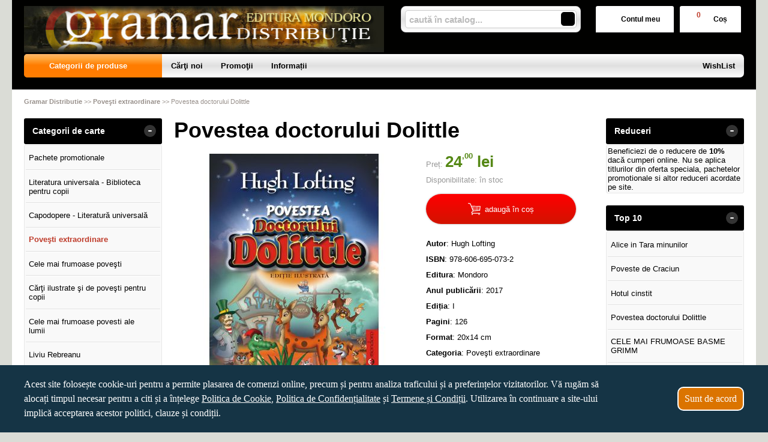

--- FILE ---
content_type: text/html; charset=utf-8
request_url: https://www.gramar.ro/carte/povestea-doctorului-dolittle--i10717
body_size: 11975
content:
<!doctype html>
<html lang="ro">
<head><title>Povestea doctorului Dolittle - Gramar.Ro</title>
<meta http-equiv="Content-Type" content="text/html; charset=utf-8">
<meta name="description" content=" PENTRU PRIMA DATĂ ÎN ROMÂNIA CARTEA CELEBRULUI DOCTOR DE ANIMALE! VOLUMUL 1 Povestea Doctorului Dolittle - Hugh Lofting - Editura Mondoro Ediţie ilustrată Era odată, cu mulţi ani în urmă, pe când bunicii noştri erau mici copii, un doctor, iar numele lui ">
<meta name="viewport" content="width=device-width, initial-scale=1.0, minimum-scale=1.0">
<base href="https://www.gramar.ro/">
<link rel="shortcut icon" href="https://gramar.ro/favicon.ico">
<link rel="stylesheet" type="text/css" href="https://gramar.ro/site/css/style.801.css">
<link rel="canonical" href="https://www.gramar.ro/carte/povestea-doctorului-dolittle--i10717">
<meta property="fb:admins" content="0"/>
</head>
<body itemscope itemtype="http://schema.org/ItemPage">
<div id="sticky-product"><div class="sticky-product-outer"><div class="table"><div class="table-row"><div class="table-cell p-img align-center"><a href="https://www.gramar.ro/carte/povestea-doctorului-dolittle--i10717" title="Povestea doctorului Dolittle"><img src="https://gramar.ro/site_img/products/150/2017/12/dr-dolittle.jpg" alt="Povestea doctorului Dolittle" width="50" height="50" itemprop="image"></a></div><div class="table-cell p-name align-left"><a href="https://www.gramar.ro/carte/povestea-doctorului-dolittle--i10717" class="product-a" title="Povestea doctorului Dolittle">Povestea doctorului Dolittle</a></div><div class="table-cell p-price prices align-center"><div class="price"><span><span class="money-int">24</span><sup class="money-decimal">,00</sup><span class="money-currency"> lei</span></span></div></div><div class="table-cell p-add align-center"><a href="https://www.gramar.ro/cos/adauga-in-cos--i10717" class="button-buy" title="adaugă în coș"><span class="add-to-cart">cumpără</span></a></div></div></div>
</div>
</div>
<div id="sticky-menu">
<div class="sticky-menu-outer"><div class="sticky-menu-inner"><div class="sticky-logo"><a href="https://www.gramar.ro/"><img src="https://gramar.ro/site/images/editura-gramar.jpg" alt="Gramar Distributie - Librărie Virtuală" width="600" height="77" class="sticky-logo-img"></a></div><ul class="vs-icon-menu"><li class="client-item"><div class="inner"><div class="icon-wrap"><a href="https://www.gramar.ro/cont-client" class="menu-a"><span class="icon account-icon"></span>Contul meu</a></div></div><div class="pop welcome"><div class="inner"><div class="entry buttons"><a href="https://www.gramar.ro/login" class="vs-button-submit vs-button-full vs-button-login">autentificare</a></div><div class="entry" style="padding-top: 10px"><a href="https://www.gramar.ro/cont-client/reaminteste-parola">Ați uitat parola?</a></div><div class="entry"><a href="https://www.gramar.ro/login">Nu aveți cont? Creați-l!</a></div></div>
</div>
</li><li class="cart-item"><div class="inner"><div class="icon-wrap"><a href="https://www.gramar.ro/cos" class="menu-a see-cart"><span class="icon cart-icon"><span class="no-of-items">0</span></span>Coș</a></div></div><div class="pop mini-cart"><div class="inner"><div style="color: #666; text-align: center">Coșul dvs este gol.</div></div></div></li></ul><div class="search-zone clearfix"><div class="search-container"><div class="search-wrap"><form name="search" action="https://www.gramar.ro/index.php" method="get" accept-charset="utf-8"><input type="hidden" name="submitted" value="1">

<input type="hidden" name="O" value="search">
<div class="search-inner"><input type="text" name="keywords" value="" class="vs_search" maxlength="150" placeholder="caută în catalog..." autocomplete="off"></div><div class="button-wrap"><button name="do_submit" value="1" type="submit" class="search-btn"><span class="magnifier"></span></button></div>
</form>
</div>
</div>
</div>
</div>
</div>
</div>
<div id="ePageContainer">
<div id="head-container"><div class="head-wrap">
<div id="eHeader" class="clearfix" itemscope itemtype="http://schema.org/WPHeader"><div class="logo"><a href="https://www.gramar.ro/"><img src="https://gramar.ro/site/images/editura-gramar.jpg" alt="Gramar Distributie - Librărie Virtuală" width="600" height="77"></a></div><ul class="vs-icon-menu"><li class="client-item"><div class="inner"><div class="icon-wrap"><a href="https://www.gramar.ro/cont-client" class="menu-a"><span class="icon account-icon"></span>Contul meu</a></div></div><div class="pop welcome"><div class="inner"><div class="entry buttons"><a href="https://www.gramar.ro/login" class="vs-button-submit vs-button-full vs-button-login">autentificare</a></div><div class="entry" style="padding-top: 10px"><a href="https://www.gramar.ro/cont-client/reaminteste-parola">Ați uitat parola?</a></div><div class="entry"><a href="https://www.gramar.ro/login">Nu aveți cont? Creați-l!</a></div></div>
</div>
</li><li class="cart-item"><div class="inner"><div class="icon-wrap"><a href="https://www.gramar.ro/cos" class="menu-a see-cart"><span class="icon cart-icon"><span class="no-of-items">0</span></span>Coș</a></div></div><div class="pop mini-cart"><div class="inner"><div style="color: #666; text-align: center">Coșul dvs este gol.</div></div></div></li><li class="menu-item"><div class="inner"><div class="icon-wrap"><a href="javascript:void(0)" class="menu-a"><span class="icon menu-icon"></span>Meniu</a></div></div></li></ul><div id="mobile-account" class="mini-account mobile-pop"><div class="pop"><div class="inner"><form name="authenticate" action="https://www.gramar.ro/index.php" method="post"><input type="hidden" name="submitted" value="1">

<input type="hidden" name="P" value="login">
<input type="hidden" name="O" value="login">
<div class="entry"><label for="welcome_m">Adresa de e-mail</label><input type="text" name="email_address" value="" id="welcome_m" class="txt-i"></div><div class="entry"><label for="welcome_p">Parola</label><input type="password" name="password" value="" id="welcome_p" class="txt-i"></div><div class="entry buttons"><button name="O" value="login" type="submit" class="vs-button-submit vs-button-full">autentificare</button></div></form>
<div class="entry" style="padding-top: 10px"><a href="https://www.gramar.ro/cont-client/reaminteste-parola">Ați uitat parola?</a></div><div class="entry"><a href="https://www.gramar.ro/login">Nu aveți cont? Creați-l!</a></div></div>
</div>
</div><div id="mobile-cart" class="mobile-pop"></div><div id="mobile-menu" class="mobile-pop"></div><div class="search-zone clearfix"><div class="show-catalog-menu-wrap"><div class="show-inner"><a href="https://www.gramar.ro/categorii" id="show-catalog-menu-btn" class="show-catalog-menu-a vs-button-submit">Produse</a></div>
</div>
<div class="search-container"><div class="search-wrap"><form name="search" action="https://www.gramar.ro/index.php" method="get" accept-charset="utf-8"><input type="hidden" name="submitted" value="1">

<input type="hidden" name="O" value="search">
<div class="search-inner"><input type="text" name="keywords" value="" class="vs_search" maxlength="150" placeholder="caută în catalog..." autocomplete="off"></div><div class="button-wrap"><button name="do_submit" value="1" type="submit" class="search-btn"><span class="magnifier"></span></button></div>
</form>
</div>
</div>
</div>
</div>
</div>
<div id="vs-menu-wrap" itemscope itemtype="http://schema.org/SiteNavigationElement"><div id="vs-menu" class="clearfix"><ul><li class="has-sub active"><a href="https://www.gramar.ro/categorii" class="products-a"><span>Categorii de produse</span><span class="arrow-down"></span></a><ul class="categories">
<li><a href="https://www.gramar.ro/carti/pachete-promotionale--i251">Pachete promotionale</a></li>
<li><a href="https://www.gramar.ro/carti/literatura-universala-biblioteca-pentru-copii--i240">Literatura universala - Biblioteca pentru copii</a></li>
<li><a href="https://www.gramar.ro/carti/capodopere-literatura-universala--i232">Capodopere - Literatură universală</a></li>
<li><a href="https://www.gramar.ro/carti/povesti-extraordinare--i260">Poveşti extraordinare</a></li>
<li><a href="https://www.gramar.ro/carti/cele-mai-frumoase-povesti--i254">Cele mai frumoase poveşti</a></li>
<li><a href="https://www.gramar.ro/carti/carti-ilustrate-si-de-povesti-pentru-copii--i236">Cărţi ilustrate şi de poveşti pentru copii</a></li>
<li><a href="https://www.gramar.ro/carti/cele-mai-frumoase-povesti-ale-lumii--i258">Cele mai frumoase povesti ale lumii</a></li>
<li><a href="https://www.gramar.ro/carti/liviu-rebreanu--i253">Liviu Rebreanu</a></li>
<li><a href="https://www.gramar.ro/carti/capodopere-ale-romanului-romanesc--i229">Capodopere ale romanului românesc</a></li>
<li><a href="https://www.gramar.ro/carti/pagini-alese-literatura-romana--i231">Pagini alese - Literatură română</a></li>
<li><a href="https://www.gramar.ro/carti/aventuri-politiste--i249">Aventuri poliţiste</a></li>
<li><a href="https://www.gramar.ro/carti/black-cat-nuvele-cu-final-neasteptat--i255">Black cat - Nuvele cu final neaşteptat</a></li>
<li><a href="https://www.gramar.ro/carti/sherlock-holmes--i246">Sherlock Holmes</a></li>
<li><a href="https://www.gramar.ro/carti/colectia-de-aventuri-sf--i259">Colecţia de aventuri SF</a></li>
<li><a href="https://www.gramar.ro/carti/jules-verne-colectia-de-aventuri--i250">Jules Verne - Colectia de aventuri</a></li>
<li><a href="https://www.gramar.ro/carti/teatru--i252">Teatru</a></li>
<li><a href="https://www.gramar.ro/carti/legendary-books--i248">Legendary books</a></li>
<li><a href="https://www.gramar.ro/carti/romanul-de-dragoste--i233">Romanul de dragoste</a></li>
<li><a href="https://www.gramar.ro/carti/stil--i245">Stil</a></li>
<li><a href="https://www.gramar.ro/carti/biblioteca-ideala-gramar--i239">Biblioteca Ideală - Gramar</a></li>
<li><a href="https://www.gramar.ro/carti/carti-de-colorat--i242">Carti de colorat</a></li>
<li><a href="https://www.gramar.ro/carti/manuale-gramatici--i238">Manuale. Gramatici</a></li>
<li><a href="https://www.gramar.ro/carti/arthur-conan-doyle--i257">Arthur Conan Doyle</a></li>
<li class="last"><a href="https://www.gramar.ro/produse/ionel-teodoreanu--i261">IONEL TEODOREANU</a></li>
</ul>
</li><li><a href="https://www.gramar.ro/librarie-virtuala/carti-noi"><span>Cărţi noi</span></a></li><li><a href="https://www.gramar.ro/librarie-virtuala/oferta-speciala-carti"><span>Promoţii</span></a></li><li class="has-sub"><a href="https://www.gramar.ro/info"><span>Informații</span><span class="arrow-down"></span></a><ul><li><a href="https://www.gramar.ro/contact">contact</a></li>
<li><a href="https://www.gramar.ro/despre-noi">cine suntem?</a></li>
<li><a href="https://www.gramar.ro/despre-livrare">despre livrare</a></li>
<li><a href="https://www.gramar.ro/ajutor">cum cumpăr?</a></li>
<li><a href="https://www.gramar.ro/librarie-virtuala/carti-noi">Cărţi noi</a></li>
<li><a href="https://www.gramar.ro/edituri">Edituri</a></li>
<li class="last"><a href="https://www.gramar.ro/librarie-virtuala/autori">autori</a></li>
</ul></li><li class="right-menu"><a href="https://www.gramar.ro/wishlist"><span>WishList</span></a></li>
</ul></div>
</div>
</div><div class="main-wrap clearfix">
<div id="breadcrumb"><ul itemscope itemtype="http://schema.org/BreadcrumbList"><li class="crumb" itemprop="itemListElement" itemscope itemtype="https://schema.org/ListItem"><a href="https://www.gramar.ro/" itemprop="item" title="Gramar Distributie - Librărie Virtuală"><span itemprop="name">Gramar Distributie</span></a><meta itemprop="position" content="1"></li><li class="crumb" itemprop="itemListElement" itemscope itemtype="https://schema.org/ListItem"> >> <a href="https://www.gramar.ro/carti/povesti-extraordinare--i260" itemprop="item" title="Poveşti extraordinare"><span itemprop="name">Poveşti extraordinare</span></a><meta itemprop="position" content="2"></li><li class="crumb"> >> <strong>Povestea doctorului Dolittle</strong></li></ul></div>
<div id="main"><div class="liquid-3c"><div class="liquid-content-col"><div class="liquid-content-marginer"><div id="dynamiczone" itemprop="mainContentOfPage" itemscope itemtype="http://schema.org/WebPageElement">
<div id="eProduct" itemscope itemtype="http://schema.org/Book">
<link itemprop="mainEntityOfPage" href="https://www.gramar.ro/carte/povestea-doctorului-dolittle--i10717"><h1 itemprop="name">Povestea doctorului Dolittle</h1><div id="social-network-buttons" class="clearfix"></div><div class="product-main clearfix"><div class="images"><img src="https://gramar.ro/site_img/products/400/2017/12/dr-dolittle.jpg" title="Povestea doctorului Dolittle" width="400" height="400" itemprop="image"></div><div class="info"><div id="proddetails"><div class="prices" itemprop="offers" itemscope="" itemtype="http://schema.org/Offer"><div class="price"><strong class="price-tag">Preț: </strong><span><span class="money-int" itemprop="price" content="24">24</span><sup class="money-decimal">,00</sup><span class="money-currency" itemprop="priceCurrency" content="RON"> lei</span></span></div><div><span class="tag">Disponibilitate:</span> <link itemprop="availability" href="http://schema.org/InStock">în stoc</div></div><div class="buttons-zone"><a href="https://www.gramar.ro/cos/adauga-in-cos--i10717" class="button-buy btn-cart" title="adaugă în coș" rel="nofollow" data-item-type="1" data-prod-type="0" data-prod-id="10717"><img src="https://gramar.ro/site/images/cart.svg" alt="cart" width="21" height="20"> <span>adaugă în coș</span></a></div><div><b>Autor</b>: <span itemprop="author" itemscope itemtype="https://schema.org/Person"><a href="https://www.gramar.ro/autor/hugh-lofting--i249" itemprop="url"><span itemprop="name">Hugh Lofting</span></a></span></div><div><b>ISBN</b>: <span itemprop="isbn">978-606-695-073-2</span></div><div><b>Editura</b>: <span itemprop="publisher" itemscope itemtype="http://schema.org/Organization"><a href="https://www.gramar.ro/editura/mondoro--i1" class="supplier-a" title="Carti - Editura Mondoro" itemprop="url"><span itemprop="name">Mondoro</span></a></span></div><div><b>Anul publicării</b>: <span itemprop="copyrightYear">2017</span></div><div><b>Ediția</b>: <span itemprop="bookEdition">I</span></div><div><b>Pagini</b>: <span itemprop="numberOfPages">126</span></div><div><b>Format</b>: 20x14 cm</div><div><b>Categoria</b>: <a href="https://www.gramar.ro/carti/povesti-extraordinare--i260" title="Poveşti extraordinare">Poveşti extraordinare</a></div><div class="options"><ul id="productoptions"><li id="wishlist"><a href="https://www.gramar.ro/wishlist/adauga-la-wishlist--i10717" rel="nofollow">adaugă la Favorite</a></li><li id="recommend"><a href="https://www.gramar.ro/carte/povestea-doctorului-dolittle--i10717?f=recommend" class="form" rel="nofollow">recomandă unui prieten</a></li><li id="request"><a href="https://www.gramar.ro/carte/povestea-doctorului-dolittle--i10717?f=request_info" class="form" rel="nofollow">ai întrebări?</a></li><li id="addcomment"><a href="https://www.gramar.ro/carte/povestea-doctorului-dolittle--i10717?f=review" class="form" rel="nofollow">scrie o recenzie</a></li></ul></div><div class="download"><a href="https://gramar.ro/site_img/downloads/2017/12/dr-dolittle.jpg" target="_blank"><img src="https://gramar.ro/eVitalShop/img/icons/pdf_icon.gif" alt="pdf" width="15" height="19"></a> <a href="https://gramar.ro/site_img/downloads/2017/12/dr-dolittle.jpg" class="icontext" target="_blank">download</a></div></div></div></div><div class="share share-product"><span>Distribuie pe:</span><a href="https://www.facebook.com/sharer/sharer.php?u=https://www.gramar.ro/carte/povestea-doctorului-dolittle--i10717" class="share-icon facebook-icon" target="_blank" rel="nofollow"></a><a href="https://plus.google.com/share?url=https://www.gramar.ro/carte/povestea-doctorului-dolittle--i10717" class="share-icon google-plus-icon" target="_blank" rel="nofollow"></a><a href="https://twitter.com/intent/tweet?url=https://www.gramar.ro/carte/povestea-doctorului-dolittle--i10717" class="share-icon twitter-icon" target="_blank" rel="nofollow"></a></div><div id="optionsform"></div><h2>DESCRIERE</h2><div class="product-hr"></div><div id="product-description" itemprop="description"><div>
<div>PENTRU PRIMA DATĂ ÎN ROMÂNIA CARTEA CELEBRULUI DOCTOR DE ANIMALE!</div>

<div> </div>

<div>VOLUMUL 1</div>

<div><strong>Povestea Doctorului  Dolittle - Hugh Lofting - Editura Mondoro</strong></div>

<div><em><strong>Ediţie ilustrată</strong></em></div>

<div> </div>

<div><em>Era odată, cu mulţi ani în urmă, pe când bunicii noştri erau mici copii, un doctor, iar numele lui era Dolittle – Dr. John Dolittle. „Dr.” înseamnă că era un doctor adevărat şi că ştia o mulţime de lucruri.<br />
Locuia într-un mic orăşel numit Lângă-Balta-din-Mlaştină. Toţi oamenii, cu mic, cu mare, îl ştiau foarte bine din vedere. De fiecare dată când trecea pe stradă cu pălăria lui înaltă, toată lumea spunea: „Iată-l pe doctor! E un om tare priceput!” Câinii şi copiii se strângeau cu toţii în urma lui, mergând după el, şi până şi ciorile care locuiau în turla bisericii croncăneau şi dădeau din cap...</em></div>

<div> </div>

<div><em>Aceasta este povestea ciudatei vieţi de acasă <br />
şi a uimitoarelor aventuri de pe meleaguri străine, <br />
care nu a mai fost publicată niciodată.</em></div>

<div> </div>

<div>Povestea doctorului de animale. <strong>Doctorului ce VORBEŞTE cu animalele!</strong><br />
 </div>
</div></div><div id="comments">
<h2>RECENZII</h2>
<div class="product-hr"></div><table id="comments-t">
	<tr>
		<td>Spune-ne opinia ta despre acest produs!</td>
		<td style="width: 170px; text-align: right; vertical-align: top"><a href="https://www.gramar.ro/carte/povestea-doctorului-dolittle--i10717?f=review" id="add-review-button" class="button-buy" rel="nofollow"><span class="pencil">scrie o recenzie</span></a></td>
	</tr>
</table>
<div id="commentsform"></div>
</div>
</div>
<div class="product-slider-container" id="slider_most_sold_in_categ_of_product">
<h2>Poveşti extraordinare - Cele mai vândute cărți</h2><div class="product-slider">
<div class="prev"><span class="arrow arrow-prev">‹</span></div>
<div class="wrap"><div class="slicker"><div class="product slider-product item" itemscope itemtype="http://schema.org/Book"><div class="photo"><div class="product-image-wrapper"><a href="https://www.gramar.ro/carte/alice-in-tara-minunilor--i10718" title="Alice in Tara minunilor"><img src="https://gramar.ro/site_img/products/150/2017/12/alice-in-tara-minunilor.jpg" alt="Alice in Tara minunilor" width="150" height="150" itemprop="image"></a></div><div class="quick-view"><div class="quick-view-bk"><a href="https://www.gramar.ro/carte/alice-in-tara-minunilor--i10718" class="quick-view-a">vezi detalii rapid</a></div></div>
</div>
<div class="product-name"><a href="https://www.gramar.ro/carte/alice-in-tara-minunilor--i10718" class="product-a" title="Alice in Tara minunilor" itemprop="url">Alice in Tara minunilor</span></a></div><div class="aggregate-rating"><div class="rating-box-2"></div></div>
<div class="prices" itemprop="offers" itemscope itemtype="http://schema.org/Offer"><div class="price"><span><span class="money-int" itemprop="price" content="24">24</span><sup class="money-decimal">,00</sup><span class="money-currency" itemprop="priceCurrency" content="RON"> lei</span></span></div></div></div>
<div class="product slider-product item" itemscope itemtype="http://schema.org/Book"><div class="photo"><div class="product-image-wrapper"><a href="https://www.gramar.ro/carte/poveste-de-craciun--i10719" title="Poveste de Craciun"><img src="https://gramar.ro/site_img/products/150/2017/12/poveste-de-craciun.jpg" alt="Poveste de Craciun" width="150" height="150" itemprop="image"></a></div><div class="quick-view"><div class="quick-view-bk"><a href="https://www.gramar.ro/carte/poveste-de-craciun--i10719" class="quick-view-a">vezi detalii rapid</a></div></div>
</div>
<div class="product-name"><a href="https://www.gramar.ro/carte/poveste-de-craciun--i10719" class="product-a" title="Poveste de Craciun" itemprop="url">Poveste de Craciun</span></a></div><div class="aggregate-rating"><div class="rating-box-2"></div></div>
<div class="prices" itemprop="offers" itemscope itemtype="http://schema.org/Offer"><div class="price"><span><span class="money-int" itemprop="price" content="24">24</span><sup class="money-decimal">,00</sup><span class="money-currency" itemprop="priceCurrency" content="RON"> lei</span></span></div></div></div>
<div class="product slider-product item" itemscope itemtype="http://schema.org/Book"><div class="photo"><div class="product-image-wrapper"><a href="https://www.gramar.ro/carte/hotul-cinstit--i10721" title="Hotul cinstit"><img src="https://gramar.ro/site_img/products/150/2018/05/hotul-cinstit.jpg" alt="Hotul cinstit" width="150" height="150" itemprop="image"></a></div><div class="quick-view"><div class="quick-view-bk"><a href="https://www.gramar.ro/carte/hotul-cinstit--i10721" class="quick-view-a">vezi detalii rapid</a></div></div>
</div>
<div class="product-name"><a href="https://www.gramar.ro/carte/hotul-cinstit--i10721" class="product-a" title="Hotul cinstit" itemprop="url">Hotul cinstit</span></a></div><div class="aggregate-rating"><div class="rating-box-2"></div></div>
<div class="prices" itemprop="offers" itemscope itemtype="http://schema.org/Offer"><div class="price"><span><span class="money-int" itemprop="price" content="22">22</span><sup class="money-decimal">,00</sup><span class="money-currency" itemprop="priceCurrency" content="RON"> lei</span></span></div></div></div>
<div class="product slider-product item" itemscope itemtype="http://schema.org/Book"><div class="photo"><div class="product-image-wrapper"><a href="https://www.gramar.ro/carte/cele-mai-frumoase-basme-grimm--i10748" title="CELE MAI FRUMOASE BASME GRIMM"><img src="https://gramar.ro/site_img/products/150/2020/12/basme-grimm.jpg" alt="CELE MAI FRUMOASE BASME GRIMM" width="150" height="150" itemprop="image"></a></div><div class="quick-view"><div class="quick-view-bk"><a href="https://www.gramar.ro/carte/cele-mai-frumoase-basme-grimm--i10748" class="quick-view-a">vezi detalii rapid</a></div></div>
</div>
<div class="product-name"><a href="https://www.gramar.ro/carte/cele-mai-frumoase-basme-grimm--i10748" class="product-a" title="CELE MAI FRUMOASE BASME GRIMM" itemprop="url">CELE MAI FRUMOASE BASME GRIMM</span></a></div><div class="aggregate-rating"><div class="rating-box-2"></div></div>
<div class="prices" itemprop="offers" itemscope itemtype="http://schema.org/Offer"><div class="price"><span><span class="money-int" itemprop="price" content="24">24</span><sup class="money-decimal">,00</sup><span class="money-currency" itemprop="priceCurrency" content="RON"> lei</span></span></div></div></div>
<div class="product slider-product item" itemscope itemtype="http://schema.org/Book"><div class="photo"><div class="product-image-wrapper"><a href="https://www.gramar.ro/carte/legenda-lui-robin-hood--i10740" title="Legenda lui Robin Hood"><img src="https://gramar.ro/site_img/products/150/2019/10/robin-hood.jpg" alt="Legenda lui Robin Hood" width="150" height="150" itemprop="image"></a></div><div class="quick-view"><div class="quick-view-bk"><a href="https://www.gramar.ro/carte/legenda-lui-robin-hood--i10740" class="quick-view-a">vezi detalii rapid</a></div></div>
</div>
<div class="product-name"><a href="https://www.gramar.ro/carte/legenda-lui-robin-hood--i10740" class="product-a" title="Legenda lui Robin Hood" itemprop="url">Legenda lui Robin Hood</span></a></div><div class="aggregate-rating"><div class="rating-box-2"></div></div>
<div class="prices" itemprop="offers" itemscope itemtype="http://schema.org/Offer"><div class="price"><span><span class="money-int" itemprop="price" content="24">24</span><sup class="money-decimal">,00</sup><span class="money-currency" itemprop="priceCurrency" content="RON"> lei</span></span></div></div></div>
<div class="product slider-product item" itemscope itemtype="http://schema.org/Book"><div class="photo"><div class="product-image-wrapper"><a href="https://www.gramar.ro/carte/viata-si-aventurile-lui-robinson-crusoe--i10728" title="Viaţa şi aventurile lui Robinson Crusoe"><img src="https://gramar.ro/site_img/products/150/2018/11/robinson-crusoe.jpg" alt="Viaţa şi aventurile lui Robinson Crusoe" width="150" height="150" itemprop="image"></a></div><div class="quick-view"><div class="quick-view-bk"><a href="https://www.gramar.ro/carte/viata-si-aventurile-lui-robinson-crusoe--i10728" class="quick-view-a">vezi detalii rapid</a></div></div>
</div>
<div class="product-name"><a href="https://www.gramar.ro/carte/viata-si-aventurile-lui-robinson-crusoe--i10728" class="product-a" title="Viaţa şi aventurile lui Robinson Crusoe" itemprop="url">Viaţa şi aventurile lui Robinson Crusoe</span></a></div><div class="aggregate-rating"><div class="rating-box-2"><div class="rating" style="width: 100%"></div></div></div>
<div class="prices" itemprop="offers" itemscope itemtype="http://schema.org/Offer"><div class="price"><span><span class="money-int" itemprop="price" content="45">45</span><sup class="money-decimal">,00</sup><span class="money-currency" itemprop="priceCurrency" content="RON"> lei</span></span></div></div></div>
<div class="product slider-product item" itemscope itemtype="http://schema.org/Book"><div class="photo"><div class="product-image-wrapper"><a href="https://www.gramar.ro/carte/degetica-si-alte-povesti--i10724" title="Degetica si alte povesti"><img src="https://gramar.ro/site_img/products/150/2018/06/degetica.jpg" alt="Degetica si alte povesti" width="150" height="150" itemprop="image"></a></div><div class="quick-view"><div class="quick-view-bk"><a href="https://www.gramar.ro/carte/degetica-si-alte-povesti--i10724" class="quick-view-a">vezi detalii rapid</a></div></div>
</div>
<div class="product-name"><a href="https://www.gramar.ro/carte/degetica-si-alte-povesti--i10724" class="product-a" title="Degetica si alte povesti" itemprop="url">Degetica si alte povesti</span></a></div><div class="aggregate-rating"><div class="rating-box-2"></div></div>
<div class="prices" itemprop="offers" itemscope itemtype="http://schema.org/Offer"><div class="price"><span><span class="money-int" itemprop="price" content="24">24</span><sup class="money-decimal">,00</sup><span class="money-currency" itemprop="priceCurrency" content="RON"> lei</span></span></div></div></div>
<div class="product slider-product item" itemscope itemtype="http://schema.org/Book"><div class="photo"><div class="product-image-wrapper"><a href="https://www.gramar.ro/carte/povestea-doctorului-dolittle--i10717" title="Povestea doctorului Dolittle"><img src="https://gramar.ro/site_img/products/150/2017/12/dr-dolittle.jpg" alt="Povestea doctorului Dolittle" width="150" height="150" itemprop="image"></a></div><div class="quick-view"><div class="quick-view-bk"><a href="https://www.gramar.ro/carte/povestea-doctorului-dolittle--i10717" class="quick-view-a">vezi detalii rapid</a></div></div>
</div>
<div class="product-name"><a href="https://www.gramar.ro/carte/povestea-doctorului-dolittle--i10717" class="product-a" title="Povestea doctorului Dolittle" itemprop="url">Povestea doctorului Dolittle</span></a></div><div class="aggregate-rating"><div class="rating-box-2"></div></div>
<div class="prices" itemprop="offers" itemscope itemtype="http://schema.org/Offer"><div class="price"><span><span class="money-int" itemprop="price" content="24">24</span><sup class="money-decimal">,00</sup><span class="money-currency" itemprop="priceCurrency" content="RON"> lei</span></span></div></div></div>
</div>
</div><div class="next"><span class="arrow arrow-next">›</span></div>
</div></div></div>
</div></div></div>
<div id="aside-left" class="liquid-left-col" itemscope itemtype="http://schema.org/WPSideBar"><div class="side-box m-collapsed"><div class="boxTop"><h3 class="h3">Categorii de carte</h3><span class="expand-btn">+</span><span class="collapse-btn">-</span></div>
<div class="boxContents"><div class="boxInner"><ul id=shop-categories class="side-menu left-side mobile-menu" itemscope="" itemtype="http://schema.org/SiteNavigationElement">
<li class="leaf first-li"><a href="https://www.gramar.ro/carti/pachete-promotionale--i251">Pachete promotionale</a></li>
<li class="leaf"><a href="https://www.gramar.ro/carti/literatura-universala-biblioteca-pentru-copii--i240">Literatura universala - Biblioteca pentru copii</a></li>
<li class="leaf"><a href="https://www.gramar.ro/carti/capodopere-literatura-universala--i232">Capodopere - Literatură universală</a></li>
<li class="leaf"><a href="https://www.gramar.ro/carti/povesti-extraordinare--i260" class="current-a">Poveşti extraordinare</a></li>
<li class="leaf"><a href="https://www.gramar.ro/carti/cele-mai-frumoase-povesti--i254">Cele mai frumoase poveşti</a></li>
<li class="leaf"><a href="https://www.gramar.ro/carti/carti-ilustrate-si-de-povesti-pentru-copii--i236">Cărţi ilustrate şi de poveşti pentru copii</a></li>
<li class="leaf"><a href="https://www.gramar.ro/carti/cele-mai-frumoase-povesti-ale-lumii--i258">Cele mai frumoase povesti ale lumii</a></li>
<li class="leaf"><a href="https://www.gramar.ro/carti/liviu-rebreanu--i253">Liviu Rebreanu</a></li>
<li class="leaf"><a href="https://www.gramar.ro/carti/capodopere-ale-romanului-romanesc--i229">Capodopere ale romanului românesc</a></li>
<li class="leaf"><a href="https://www.gramar.ro/carti/pagini-alese-literatura-romana--i231">Pagini alese - Literatură română</a></li>
<li class="leaf"><a href="https://www.gramar.ro/carti/aventuri-politiste--i249">Aventuri poliţiste</a></li>
<li class="leaf"><a href="https://www.gramar.ro/carti/black-cat-nuvele-cu-final-neasteptat--i255">Black cat - Nuvele cu final neaşteptat</a></li>
<li class="leaf"><a href="https://www.gramar.ro/carti/sherlock-holmes--i246">Sherlock Holmes</a></li>
<li class="leaf"><a href="https://www.gramar.ro/carti/colectia-de-aventuri-sf--i259">Colecţia de aventuri SF</a></li>
<li class="leaf"><a href="https://www.gramar.ro/carti/jules-verne-colectia-de-aventuri--i250">Jules Verne - Colectia de aventuri</a></li>
<li class="leaf"><a href="https://www.gramar.ro/carti/teatru--i252">Teatru</a></li>
<li class="leaf"><a href="https://www.gramar.ro/carti/legendary-books--i248">Legendary books</a></li>
<li class="leaf"><a href="https://www.gramar.ro/carti/romanul-de-dragoste--i233">Romanul de dragoste</a></li>
<li class="leaf"><a href="https://www.gramar.ro/carti/stil--i245">Stil</a></li>
<li class="leaf"><a href="https://www.gramar.ro/carti/biblioteca-ideala-gramar--i239">Biblioteca Ideală - Gramar</a></li>
<li class="leaf"><a href="https://www.gramar.ro/carti/carti-de-colorat--i242">Carti de colorat</a></li>
<li class="leaf"><a href="https://www.gramar.ro/carti/manuale-gramatici--i238">Manuale. Gramatici</a></li>
<li class="leaf"><a href="https://www.gramar.ro/carti/arthur-conan-doyle--i257">Arthur Conan Doyle</a></li>
<li class="leaf last-li"><a href="https://www.gramar.ro/produse/ionel-teodoreanu--i261">IONEL TEODOREANU</a></li>
</ul>
</div></div>
</div>
<div id="suppliers-container"><div class="side-box m-collapsed"><div class="boxTop"><h3 class="h3">Edituri</h3><button name="close" value="1" type="button" class="close-btn">X</button><span class="expand-btn">+</span><span class="collapse-btn">-</span></div>
<div class="boxContents"><div class="boxInner"><ul class="side-menu left-side">
<li class="first-li"><a href="https://www.gramar.ro/editura/mondoro--i1" class="leaf-a">Mondoro</a></li>
<li class="last-li"><a href="https://www.gramar.ro/editura/mondero--i2" class="leaf-a">Mondero</a></li>
</ul>
</div></div>
</div>
</div></div><div id="aside-right" class="liquid-right-col" itemscope itemtype="http://schema.org/WPSideBar"><div class="side-box m-collapsed"><div class="boxTop"><h3 class="h3">Reduceri</h3><span class="expand-btn">+</span><span class="collapse-btn">-</span></div>
<div class="boxContents"><div class="boxInner"><div>Beneficiezi de o reducere de <strong>10%</strong> dacă cumperi online. Nu se aplica titlurilor din oferta speciala, pachetelor promotionale si altor reduceri acordate pe site.</div></div></div>
</div>
<div class="side-box m-collapsed"><div class="boxTop"><h3 class="h3">Top 10</h3><span class="expand-btn">+</span><span class="collapse-btn">-</span></div>
<div class="boxContents"><div class="boxInner"><ul class="side-menu right-side side-menu-simple">
<li class="first-li" itemscope itemtype="http://schema.org/Book"><a href="https://www.gramar.ro/carte/alice-in-tara-minunilor--i10718" class="leaf-a" title="Alice in Tara minunilor" itemprop="url"><span itemprop="name">Alice in Tara minunilor</span></a></li>
<li itemscope itemtype="http://schema.org/Book"><a href="https://www.gramar.ro/carte/poveste-de-craciun--i10719" class="leaf-a" title="Poveste de Craciun" itemprop="url"><span itemprop="name">Poveste de Craciun</span></a></li>
<li itemscope itemtype="http://schema.org/Book"><a href="https://www.gramar.ro/carte/hotul-cinstit--i10721" class="leaf-a" title="Hotul cinstit" itemprop="url"><span itemprop="name">Hotul cinstit</span></a></li>
<li itemscope itemtype="http://schema.org/Book"><a href="https://www.gramar.ro/carte/povestea-doctorului-dolittle--i10717" class="leaf-a" title="Povestea doctorului Dolittle" itemprop="url"><span itemprop="name">Povestea doctorului Dolittle</span></a></li>
<li itemscope itemtype="http://schema.org/Book"><a href="https://www.gramar.ro/carte/cele-mai-frumoase-basme-grimm--i10748" class="leaf-a" title="CELE MAI FRUMOASE BASME GRIMM" itemprop="url"><span itemprop="name">CELE MAI FRUMOASE BASME GRIMM</span></a></li>
<li itemscope itemtype="http://schema.org/Book"><a href="https://www.gramar.ro/carte/legenda-lui-robin-hood--i10740" class="leaf-a" title="Legenda lui Robin Hood" itemprop="url"><span itemprop="name">Legenda lui Robin Hood</span></a></li>
<li itemscope itemtype="http://schema.org/Book"><a href="https://www.gramar.ro/carte/viata-si-aventurile-lui-robinson-crusoe--i10728" class="leaf-a" title="Viaţa şi aventurile lui Robinson Crusoe" itemprop="url"><span itemprop="name">Viaţa şi aventurile lui Robinson Crusoe</span></a></li>
<li itemscope itemtype="http://schema.org/Book"><a href="https://www.gramar.ro/carte/degetica-si-alte-povesti--i10724" class="leaf-a" title="Degetica si alte povesti" itemprop="url"><span itemprop="name">Degetica si alte povesti</span></a></li>
<li itemscope itemtype="http://schema.org/Book"><a href="https://www.gramar.ro/carte/crima-lordului-arthur-savile--i10729" class="leaf-a" title="Crima Lordului Arthur Savile" itemprop="url"><span itemprop="name">Crima Lordului Arthur Savile</span></a></li>
<li class="last-li" itemscope itemtype="http://schema.org/Book"><a href="https://www.gramar.ro/carte/sfarleaza-cu-fofeaza--i10747" class="leaf-a" title="SFÂRLEAZĂ CU FOFEAZĂ" itemprop="url"><span itemprop="name">SFÂRLEAZĂ CU FOFEAZĂ</span></a></li>
</ul>
</div></div>
</div>
<div class="side-box m-collapsed"><div class="boxTop"><h3 class="h3">Cărţi noi</h3><span class="expand-btn">+</span><span class="collapse-btn">-</span></div>
<div class="boxContents"><div class="boxInner"><ul class="box-flex product-grid"><li class="item product" itemscope itemtype="http://schema.org/Book"><div class="photo"><a href="https://www.gramar.ro/carte/capcana-timpului-medalioanele-lumilor-si-apocalipsa-omenirii--i10759" title="CAPCANA TIMPULUI - MEDALIOANELE LUMILOR ŞI APOCALIPSA OMENIRII"><img src="https://gramar.ro/site_img/products/150/2025/10/capcana-coperta.jpg" alt="CAPCANA TIMPULUI - MEDALIOANELE LUMILOR ŞI APOCALIPSA OMENIRII" width="150" height="150" itemprop="image"></a></div><div class="product-name"><a href="https://www.gramar.ro/carte/capcana-timpului-medalioanele-lumilor-si-apocalipsa-omenirii--i10759" class="product-a" title="CAPCANA TIMPULUI - MEDALIOANELE LUMILOR ŞI APOCALIPSA OMENIRII" itemprop="url"><span itemprop="name">CAPCANA TIMPULUI - MEDALIOANELE LUMILOR ŞI APOCALIPSA OMENIRII</span></a></div><div class="prices" itemprop="offers" itemscope itemtype="http://schema.org/Offer"><div class="price"><span><span class="money-int" itemprop="price" content="55">55</span><sup class="money-decimal">,00</sup><span class="money-currency" itemprop="priceCurrency" content="RON"> lei</span></span></div></div></li>
<li class="item product" itemscope itemtype="http://schema.org/Book"><div class="photo"><a href="https://www.gramar.ro/carte/ispravile-lui-pacala--i10758" title="ISPRĂVILE LUI PĂCALĂ"><img src="https://gramar.ro/site_img/products/150/2025/08/ispravile-lui-pacala.jpg" alt="ISPRĂVILE LUI PĂCALĂ" width="150" height="150" itemprop="image"></a></div><div class="product-name"><a href="https://www.gramar.ro/carte/ispravile-lui-pacala--i10758" class="product-a" title="ISPRĂVILE LUI PĂCALĂ" itemprop="url"><span itemprop="name">ISPRĂVILE LUI PĂCALĂ</span></a></div><div class="prices" itemprop="offers" itemscope itemtype="http://schema.org/Offer"><div class="price"><span><span class="money-int" itemprop="price" content="18">18</span><sup class="money-decimal">,00</sup><span class="money-currency" itemprop="priceCurrency" content="RON"> lei</span></span></div></div></li>
<li class="item product" itemscope itemtype="http://schema.org/Book"><div class="photo"><a href="https://www.gramar.ro/carte/ulita-copilariei--i10757" title="ULIŢA COPILĂRIEI"><img src="https://gramar.ro/site_img/products/150/2025/01/ulita-cop-cop-2025-.jpg" alt="ULIŢA COPILĂRIEI" width="150" height="150" itemprop="image"></a></div><div class="product-name"><a href="https://www.gramar.ro/carte/ulita-copilariei--i10757" class="product-a" title="ULIŢA COPILĂRIEI" itemprop="url"><span itemprop="name">ULIŢA COPILĂRIEI</span></a></div><div class="prices" itemprop="offers" itemscope itemtype="http://schema.org/Offer"><div class="price"><span><span class="money-int" itemprop="price" content="26">26</span><sup class="money-decimal">,00</sup><span class="money-currency" itemprop="priceCurrency" content="RON"> lei</span></span></div></div></li>
</ul>
</div></div>
</div>
</div></div></div>
<div id="footer" itemscope itemtype="http://schema.org/WPFooter"><ul class="flex-grid"><li><div class="footer-box"><div class="boxTop"><h3 class="h3">Info</h3></div>
<div class="boxContents"><div class="boxInner"><ul class="side-menu left-side"><li><a href="https://www.gramar.ro/clauze-si-conditii">Termene și Condiții</a></li><li><a href="https://www.gramar.ro/politica-cookie">Politica de Cookie</a></li><li><a href="https://www.gramar.ro/politica-de-confidentialitate">Politica de Confidențialitate</a></li><li><a href="https://www.gramar.ro/ajutor">Cum cumperi?</a></li><li><a href="https://www.gramar.ro/despre-livrare">Despre livrare</a></li><li><a href="https://www.gramar.ro/intrebari-frecvente">Întrebări frecvente</a></li><li><a href="https://www.gramar.ro/contact">Informații de contact</a></li></ul></div></div>
</div>
</li><li><div class="footer-box"><div class="boxTop"><h3 class="h3">Magazin</h3></div>
<div class="boxContents"><div class="boxInner"><ul class="side-menu right-side"><li><a href="https://www.gramar.ro/librarie-virtuala/carti-noi">Cărţi noi</a></li><li><a href="https://www.gramar.ro/librarie-virtuala/oferta-speciala-carti">Promoţii</a></li><li><a href="https://www.gramar.ro/edituri">Edituri</a></li><li><a href="https://www.gramar.ro/librarie-virtuala/autori">autori</a></li><li><a href="https://www.gramar.ro/librarie-virtuala/parteneri">Parteneri</a></li><li><a href="https://www.gramar.ro/formular-de-retur">Formular de retur</a></li></ul></div></div>
</div>
</li><li><form name="subscribe" action="https://www.gramar.ro/index.php" method="post"><input type="hidden" name="submitted" value="1">

<input type="hidden" name="P" value="newsletter">
<input type="hidden" name="O" value="subscribe_to_newsletter">
<input type="hidden" name="place" value="side"><input type="hidden" name="n_token" value="f0791c158fb2f9bcf048cf4a410368ce">
<div class="footer-box"><div class="boxTop"><h3 class="h3">Newsletter</h3></div>
<div class="boxContents"><div class="boxnewsletterinner" ><div style="margin: 10px"><input type="text" name="n_name" value="numele dvs" class="newsletter-i labelles-box-input" placeholder="numele dvs" maxlength="30"></div>
<div style="margin: 10px"><input type="text" name="n_email" value="adresa dvs de e-mail" class="newsletter-i labelles-box-input" placeholder="adresa dvs de e-mail" maxlength="50"></div>
<div style="margin: 10px"><button name="do_submit" value="1" type="submit" class="vs-button-submit vs-button-full">mă abonez!</button></div>
</div></div>
</div>
</form>
</li><li><div class="footer-box"><div class="boxTop"><h3 class="h3">Top</h3></div>
<div class="boxContents"><div class="boxInner"><ul class="side-menu right-side side-menu-simple"><li><a href="https://www.gramar.ro/librarie-virtuala/cele-mai-vandute-carti">Cele mai vândute cărți</a></li><li><a href="https://www.gramar.ro/librarie-virtuala/cele-mai-comentate-carti">Cele mai comentate cărți</a></li><li><a href="https://www.gramar.ro/librarie-virtuala/cele-mai-vizitate-carti">Cele mai vizitate cărți</a></li></ul></div></div>
</div>
</li><li><div class="footer-box"><div class="boxTop"><h3 class="h3">Blog</h3></div>
<div class="boxContents"><div class="boxInner"><a href="https://www.gramar.ro/articol/upgrade--i5" class="box_news_title">Upgrade!</a></div><div class="boxInner"><div class="box_news_excerpt">Platforma de e-commerce pe care se bazează librăria virtuală gramar.ro a fost adusă la zi.</div></div></div>
</div>
</li></ul><div class="clearfix"><div class="copyright">&copy; 1998 - 2026 <a href="https://www.gramar.ro/">SC Gramar Distributie SRL</a></div><div class="eVitalShop"><a href="http://www.virtualshops.ro/" target="_blank" title="Creare magazin online">Magazin online</a> creat de <b>Vital Soft</b></div></div>
</div>
</div>
<div style="text-align: center; margin-top: 5px">Created in 0.0316 sec</div><script src="https://gramar.ro/z/js/jquery/3.7.1/jquery.min.js" nonce="8a9cbb8bb0e4bdcc5157af864f56371e5038e3067408251d163cbd01852f6817"></script>
<script src="https://gramar.ro/z/js/slick/1.5.9/slick/slick.min.js" nonce="8a9cbb8bb0e4bdcc5157af864f56371e5038e3067408251d163cbd01852f6817"></script>
<script nonce="8a9cbb8bb0e4bdcc5157af864f56371e5038e3067408251d163cbd01852f6817">
var eConf = {"base_href": "https://www.gramar.ro/", "href_to_big_images_dir": "https://gramar.ro/site_img/products/400/", "href_to_gallery_big": "https://gramar.ro/site_img/gallery/big/", "href_to_shop_img": "https://gramar.ro/eVitalShop/img/", "page": "product", "cartTotal": 0, "maxCharsInBlogComment": "3000"};
eConf.texts = {"DAYS":"zile", "ONE_DAY": "o zi", "HOURS": "ore", "HOUR": "oră", "MINUTES": "min", "SECONDS": "sec", "EXPIRED": "a expirat deja"};
</script>
<script src="https://gramar.ro/eVitalShop/js/eShop.516.js" nonce="8a9cbb8bb0e4bdcc5157af864f56371e5038e3067408251d163cbd01852f6817"></script>
<div class="shop-policies" style="display: block"><div class="policies-wrap"><div class="policies-table"><div class="policies-row"><div class="content">Acest site folosește cookie-uri pentru a permite plasarea de comenzi online, precum și pentru analiza traficului și a preferințelor vizitatorilor. Vă rugăm să alocați timpul necesar pentru a citi și a înțelege <a href="https://www.gramar.ro/politica-cookie" target="_blank">Politica de Cookie</a>, <a href="https://www.gramar.ro/politica-de-confidentialitate" target="_blank">Politica de Confidențialitate</a> și <a href="https://www.gramar.ro/clauze-si-conditii" target="_blank">Termene și Condiții</a>. Utilizarea în continuare a site-ului implică acceptarea acestor politici, clauze și condiții.</div>
<div class="policy-buttons"><button name="agree_to_policies" value="1" type="button" id="accept-shop-policie" class="js-accept-policies">Sunt de acord</button></div>
</div>
</div>
</div>
</div>
<div id="gdpr-overlay"></div><form name="gdpr_center" action="https://www.gramar.ro/index.php?P=product&amp;O=manage_gdpr_settings" method="POST" id="gdpr_center"><input type="hidden" name="submitted" value="1">
<input type="hidden" name="P" value="index"><input type="hidden" name="O" value="manage_gdpr_settings"><input type="hidden" name="R" value="https://www.gramar.ro/carte/povestea-doctorului-dolittle--i10717"><div class="error" id="error-gdpr" style="display: none"></div><div class="gdpr"><div class="header"><h2>Centrul de preferințe pentru confidențialitate</h2><span id="close-gdpr-center" class="close-btn">X</span></div><div class="body"><div class="content"><div class="bot20"><h3>Confidențialitatea dvs.</h3>Procesăm datele dvs. cu scopul de a vă oferi posibilitatea să comandați produsele noastre online, precum și pentru a vă oferi conținut care să fie adaptat la interesele și nevoile dvs. Analizăm aceste date pentru a obține informații cu privire la comportamentul și interesele vizitatorilor noștri. Împărtășim aceste informații partenerilor noștri pe baza consimțământului și/sau a interesului legitim. Mai jos vă puteți exercita, la nivel de partener, dreptul de a consimți sau de vă opune unui interes legimit pe baza unui scop specific.</div><div class="bot20"><h3>Module cookie strict necesare</h3>Aceste fișiere sunt strict necesare pentru buna funcționare a magazinului online (pentru plasarea comenzilor online, autenficare în cont, salvarea/procesarea opțiunilor dvs cu privire la modulele de tip cookie, etc.). Acestea nu necesită acordul dvs. pentru plasare/accesare și nu pot fi dezactivate (decât dacă nu țineți meapărat să intrați în setările browser-ului dvs și să le dezactivați de acolo, având ca rezultat negativ întreruperea funcționării normale a site-ului).</div></div></div><div class="footer"><button name="save_gdpr_settings" value="1" type="submit" id="save_gdpr_settings" class="btn-gdpr btn-save-gdpr">salvează modificările</button><button name="accept_all_gdpr_settings" value="1" type="submit" id="accept_all_gdpr_settings" class="btn-gdpr btn-accept-gdpr">acceptă toate și închide</button></div>
</div></form></body>
</html>